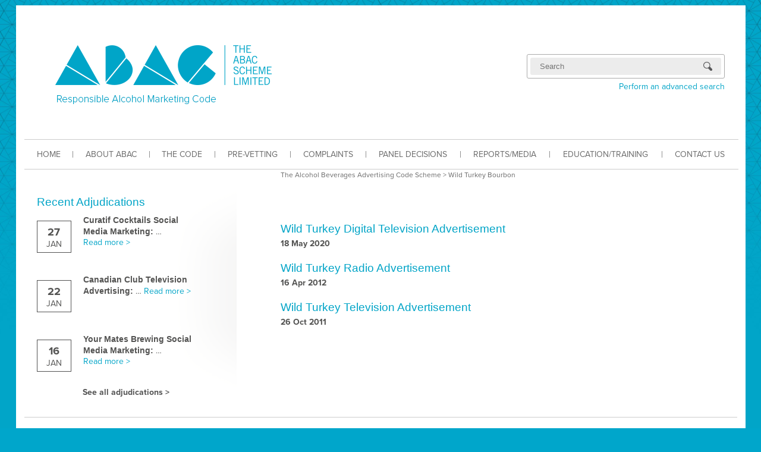

--- FILE ---
content_type: text/html; charset=UTF-8
request_url: http://www.abac.org.au/tag/wild-turkey-bourbon/
body_size: 27582
content:
<!DOCTYPE html>

<!--[if lte IE 7]><html class="old-ie"><![endif]-->
<!--[if (gt IE 7)|!(IE)]><!--><html><!--<![endif]-->
<head>
    <meta charset=utf-8>
    <title>The Alcohol Beverages Advertising Code Scheme</title>

    <script type="text/javascript" src="//use.typekit.net/vue3hwj.js"></script>
    <script type="text/javascript">try{Typekit.load();}catch(e){}</script>

    <link rel="stylesheet" href="http://www.abac.org.au/wp-content/themes/abac/css/style.css">
    <link rel="stylesheet" href="http://www.abac.org.au/wp-content/themes/abac/js/file-input/jquery.fileInput.css">
    <!--[if lt IE 9]><script src="http://www.abac.org.au/wp-content/themes/abac/js/html5shiv.js"></script><![endif]-->

    
    <meta name='robots' content='max-image-preview:large' />
<link rel="alternate" type="application/rss+xml" title="The Alcohol Beverages Advertising Code Scheme &raquo; Wild Turkey Bourbon Tag Feed" href="http://www.abac.org.au/tag/wild-turkey-bourbon/feed/" />
<script type="text/javascript">
window._wpemojiSettings = {"baseUrl":"https:\/\/s.w.org\/images\/core\/emoji\/14.0.0\/72x72\/","ext":".png","svgUrl":"https:\/\/s.w.org\/images\/core\/emoji\/14.0.0\/svg\/","svgExt":".svg","source":{"concatemoji":"http:\/\/www.abac.org.au\/wp-includes\/js\/wp-emoji-release.min.js?ver=6.2.8"}};
/*! This file is auto-generated */
!function(e,a,t){var n,r,o,i=a.createElement("canvas"),p=i.getContext&&i.getContext("2d");function s(e,t){p.clearRect(0,0,i.width,i.height),p.fillText(e,0,0);e=i.toDataURL();return p.clearRect(0,0,i.width,i.height),p.fillText(t,0,0),e===i.toDataURL()}function c(e){var t=a.createElement("script");t.src=e,t.defer=t.type="text/javascript",a.getElementsByTagName("head")[0].appendChild(t)}for(o=Array("flag","emoji"),t.supports={everything:!0,everythingExceptFlag:!0},r=0;r<o.length;r++)t.supports[o[r]]=function(e){if(p&&p.fillText)switch(p.textBaseline="top",p.font="600 32px Arial",e){case"flag":return s("\ud83c\udff3\ufe0f\u200d\u26a7\ufe0f","\ud83c\udff3\ufe0f\u200b\u26a7\ufe0f")?!1:!s("\ud83c\uddfa\ud83c\uddf3","\ud83c\uddfa\u200b\ud83c\uddf3")&&!s("\ud83c\udff4\udb40\udc67\udb40\udc62\udb40\udc65\udb40\udc6e\udb40\udc67\udb40\udc7f","\ud83c\udff4\u200b\udb40\udc67\u200b\udb40\udc62\u200b\udb40\udc65\u200b\udb40\udc6e\u200b\udb40\udc67\u200b\udb40\udc7f");case"emoji":return!s("\ud83e\udef1\ud83c\udffb\u200d\ud83e\udef2\ud83c\udfff","\ud83e\udef1\ud83c\udffb\u200b\ud83e\udef2\ud83c\udfff")}return!1}(o[r]),t.supports.everything=t.supports.everything&&t.supports[o[r]],"flag"!==o[r]&&(t.supports.everythingExceptFlag=t.supports.everythingExceptFlag&&t.supports[o[r]]);t.supports.everythingExceptFlag=t.supports.everythingExceptFlag&&!t.supports.flag,t.DOMReady=!1,t.readyCallback=function(){t.DOMReady=!0},t.supports.everything||(n=function(){t.readyCallback()},a.addEventListener?(a.addEventListener("DOMContentLoaded",n,!1),e.addEventListener("load",n,!1)):(e.attachEvent("onload",n),a.attachEvent("onreadystatechange",function(){"complete"===a.readyState&&t.readyCallback()})),(e=t.source||{}).concatemoji?c(e.concatemoji):e.wpemoji&&e.twemoji&&(c(e.twemoji),c(e.wpemoji)))}(window,document,window._wpemojiSettings);
</script>
<style type="text/css">
img.wp-smiley,
img.emoji {
	display: inline !important;
	border: none !important;
	box-shadow: none !important;
	height: 1em !important;
	width: 1em !important;
	margin: 0 0.07em !important;
	vertical-align: -0.1em !important;
	background: none !important;
	padding: 0 !important;
}
</style>
	<link rel='stylesheet' id='flick-css' href='http://www.abac.org.au/wp-content/plugins/mailchimp/css/flick/flick.css?ver=6.2.8' type='text/css' media='all' />
<link rel='stylesheet' id='mailchimpSF_main_css-css' href='http://www.abac.org.au/?mcsf_action=main_css&#038;ver=6.2.8' type='text/css' media='all' />
<!--[if IE]>
<link rel='stylesheet' id='mailchimpSF_ie_css-css' href='http://www.abac.org.au/wp-content/plugins/mailchimp/css/ie.css?ver=6.2.8' type='text/css' media='all' />
<![endif]-->
<link rel='stylesheet' id='wp-block-library-css' href='http://www.abac.org.au/wp-includes/css/dist/block-library/style.min.css?ver=6.2.8' type='text/css' media='all' />
<link rel='stylesheet' id='classic-theme-styles-css' href='http://www.abac.org.au/wp-includes/css/classic-themes.min.css?ver=6.2.8' type='text/css' media='all' />
<style id='global-styles-inline-css' type='text/css'>
body{--wp--preset--color--black: #000000;--wp--preset--color--cyan-bluish-gray: #abb8c3;--wp--preset--color--white: #ffffff;--wp--preset--color--pale-pink: #f78da7;--wp--preset--color--vivid-red: #cf2e2e;--wp--preset--color--luminous-vivid-orange: #ff6900;--wp--preset--color--luminous-vivid-amber: #fcb900;--wp--preset--color--light-green-cyan: #7bdcb5;--wp--preset--color--vivid-green-cyan: #00d084;--wp--preset--color--pale-cyan-blue: #8ed1fc;--wp--preset--color--vivid-cyan-blue: #0693e3;--wp--preset--color--vivid-purple: #9b51e0;--wp--preset--gradient--vivid-cyan-blue-to-vivid-purple: linear-gradient(135deg,rgba(6,147,227,1) 0%,rgb(155,81,224) 100%);--wp--preset--gradient--light-green-cyan-to-vivid-green-cyan: linear-gradient(135deg,rgb(122,220,180) 0%,rgb(0,208,130) 100%);--wp--preset--gradient--luminous-vivid-amber-to-luminous-vivid-orange: linear-gradient(135deg,rgba(252,185,0,1) 0%,rgba(255,105,0,1) 100%);--wp--preset--gradient--luminous-vivid-orange-to-vivid-red: linear-gradient(135deg,rgba(255,105,0,1) 0%,rgb(207,46,46) 100%);--wp--preset--gradient--very-light-gray-to-cyan-bluish-gray: linear-gradient(135deg,rgb(238,238,238) 0%,rgb(169,184,195) 100%);--wp--preset--gradient--cool-to-warm-spectrum: linear-gradient(135deg,rgb(74,234,220) 0%,rgb(151,120,209) 20%,rgb(207,42,186) 40%,rgb(238,44,130) 60%,rgb(251,105,98) 80%,rgb(254,248,76) 100%);--wp--preset--gradient--blush-light-purple: linear-gradient(135deg,rgb(255,206,236) 0%,rgb(152,150,240) 100%);--wp--preset--gradient--blush-bordeaux: linear-gradient(135deg,rgb(254,205,165) 0%,rgb(254,45,45) 50%,rgb(107,0,62) 100%);--wp--preset--gradient--luminous-dusk: linear-gradient(135deg,rgb(255,203,112) 0%,rgb(199,81,192) 50%,rgb(65,88,208) 100%);--wp--preset--gradient--pale-ocean: linear-gradient(135deg,rgb(255,245,203) 0%,rgb(182,227,212) 50%,rgb(51,167,181) 100%);--wp--preset--gradient--electric-grass: linear-gradient(135deg,rgb(202,248,128) 0%,rgb(113,206,126) 100%);--wp--preset--gradient--midnight: linear-gradient(135deg,rgb(2,3,129) 0%,rgb(40,116,252) 100%);--wp--preset--duotone--dark-grayscale: url('#wp-duotone-dark-grayscale');--wp--preset--duotone--grayscale: url('#wp-duotone-grayscale');--wp--preset--duotone--purple-yellow: url('#wp-duotone-purple-yellow');--wp--preset--duotone--blue-red: url('#wp-duotone-blue-red');--wp--preset--duotone--midnight: url('#wp-duotone-midnight');--wp--preset--duotone--magenta-yellow: url('#wp-duotone-magenta-yellow');--wp--preset--duotone--purple-green: url('#wp-duotone-purple-green');--wp--preset--duotone--blue-orange: url('#wp-duotone-blue-orange');--wp--preset--font-size--small: 13px;--wp--preset--font-size--medium: 20px;--wp--preset--font-size--large: 36px;--wp--preset--font-size--x-large: 42px;--wp--preset--spacing--20: 0.44rem;--wp--preset--spacing--30: 0.67rem;--wp--preset--spacing--40: 1rem;--wp--preset--spacing--50: 1.5rem;--wp--preset--spacing--60: 2.25rem;--wp--preset--spacing--70: 3.38rem;--wp--preset--spacing--80: 5.06rem;--wp--preset--shadow--natural: 6px 6px 9px rgba(0, 0, 0, 0.2);--wp--preset--shadow--deep: 12px 12px 50px rgba(0, 0, 0, 0.4);--wp--preset--shadow--sharp: 6px 6px 0px rgba(0, 0, 0, 0.2);--wp--preset--shadow--outlined: 6px 6px 0px -3px rgba(255, 255, 255, 1), 6px 6px rgba(0, 0, 0, 1);--wp--preset--shadow--crisp: 6px 6px 0px rgba(0, 0, 0, 1);}:where(.is-layout-flex){gap: 0.5em;}body .is-layout-flow > .alignleft{float: left;margin-inline-start: 0;margin-inline-end: 2em;}body .is-layout-flow > .alignright{float: right;margin-inline-start: 2em;margin-inline-end: 0;}body .is-layout-flow > .aligncenter{margin-left: auto !important;margin-right: auto !important;}body .is-layout-constrained > .alignleft{float: left;margin-inline-start: 0;margin-inline-end: 2em;}body .is-layout-constrained > .alignright{float: right;margin-inline-start: 2em;margin-inline-end: 0;}body .is-layout-constrained > .aligncenter{margin-left: auto !important;margin-right: auto !important;}body .is-layout-constrained > :where(:not(.alignleft):not(.alignright):not(.alignfull)){max-width: var(--wp--style--global--content-size);margin-left: auto !important;margin-right: auto !important;}body .is-layout-constrained > .alignwide{max-width: var(--wp--style--global--wide-size);}body .is-layout-flex{display: flex;}body .is-layout-flex{flex-wrap: wrap;align-items: center;}body .is-layout-flex > *{margin: 0;}:where(.wp-block-columns.is-layout-flex){gap: 2em;}.has-black-color{color: var(--wp--preset--color--black) !important;}.has-cyan-bluish-gray-color{color: var(--wp--preset--color--cyan-bluish-gray) !important;}.has-white-color{color: var(--wp--preset--color--white) !important;}.has-pale-pink-color{color: var(--wp--preset--color--pale-pink) !important;}.has-vivid-red-color{color: var(--wp--preset--color--vivid-red) !important;}.has-luminous-vivid-orange-color{color: var(--wp--preset--color--luminous-vivid-orange) !important;}.has-luminous-vivid-amber-color{color: var(--wp--preset--color--luminous-vivid-amber) !important;}.has-light-green-cyan-color{color: var(--wp--preset--color--light-green-cyan) !important;}.has-vivid-green-cyan-color{color: var(--wp--preset--color--vivid-green-cyan) !important;}.has-pale-cyan-blue-color{color: var(--wp--preset--color--pale-cyan-blue) !important;}.has-vivid-cyan-blue-color{color: var(--wp--preset--color--vivid-cyan-blue) !important;}.has-vivid-purple-color{color: var(--wp--preset--color--vivid-purple) !important;}.has-black-background-color{background-color: var(--wp--preset--color--black) !important;}.has-cyan-bluish-gray-background-color{background-color: var(--wp--preset--color--cyan-bluish-gray) !important;}.has-white-background-color{background-color: var(--wp--preset--color--white) !important;}.has-pale-pink-background-color{background-color: var(--wp--preset--color--pale-pink) !important;}.has-vivid-red-background-color{background-color: var(--wp--preset--color--vivid-red) !important;}.has-luminous-vivid-orange-background-color{background-color: var(--wp--preset--color--luminous-vivid-orange) !important;}.has-luminous-vivid-amber-background-color{background-color: var(--wp--preset--color--luminous-vivid-amber) !important;}.has-light-green-cyan-background-color{background-color: var(--wp--preset--color--light-green-cyan) !important;}.has-vivid-green-cyan-background-color{background-color: var(--wp--preset--color--vivid-green-cyan) !important;}.has-pale-cyan-blue-background-color{background-color: var(--wp--preset--color--pale-cyan-blue) !important;}.has-vivid-cyan-blue-background-color{background-color: var(--wp--preset--color--vivid-cyan-blue) !important;}.has-vivid-purple-background-color{background-color: var(--wp--preset--color--vivid-purple) !important;}.has-black-border-color{border-color: var(--wp--preset--color--black) !important;}.has-cyan-bluish-gray-border-color{border-color: var(--wp--preset--color--cyan-bluish-gray) !important;}.has-white-border-color{border-color: var(--wp--preset--color--white) !important;}.has-pale-pink-border-color{border-color: var(--wp--preset--color--pale-pink) !important;}.has-vivid-red-border-color{border-color: var(--wp--preset--color--vivid-red) !important;}.has-luminous-vivid-orange-border-color{border-color: var(--wp--preset--color--luminous-vivid-orange) !important;}.has-luminous-vivid-amber-border-color{border-color: var(--wp--preset--color--luminous-vivid-amber) !important;}.has-light-green-cyan-border-color{border-color: var(--wp--preset--color--light-green-cyan) !important;}.has-vivid-green-cyan-border-color{border-color: var(--wp--preset--color--vivid-green-cyan) !important;}.has-pale-cyan-blue-border-color{border-color: var(--wp--preset--color--pale-cyan-blue) !important;}.has-vivid-cyan-blue-border-color{border-color: var(--wp--preset--color--vivid-cyan-blue) !important;}.has-vivid-purple-border-color{border-color: var(--wp--preset--color--vivid-purple) !important;}.has-vivid-cyan-blue-to-vivid-purple-gradient-background{background: var(--wp--preset--gradient--vivid-cyan-blue-to-vivid-purple) !important;}.has-light-green-cyan-to-vivid-green-cyan-gradient-background{background: var(--wp--preset--gradient--light-green-cyan-to-vivid-green-cyan) !important;}.has-luminous-vivid-amber-to-luminous-vivid-orange-gradient-background{background: var(--wp--preset--gradient--luminous-vivid-amber-to-luminous-vivid-orange) !important;}.has-luminous-vivid-orange-to-vivid-red-gradient-background{background: var(--wp--preset--gradient--luminous-vivid-orange-to-vivid-red) !important;}.has-very-light-gray-to-cyan-bluish-gray-gradient-background{background: var(--wp--preset--gradient--very-light-gray-to-cyan-bluish-gray) !important;}.has-cool-to-warm-spectrum-gradient-background{background: var(--wp--preset--gradient--cool-to-warm-spectrum) !important;}.has-blush-light-purple-gradient-background{background: var(--wp--preset--gradient--blush-light-purple) !important;}.has-blush-bordeaux-gradient-background{background: var(--wp--preset--gradient--blush-bordeaux) !important;}.has-luminous-dusk-gradient-background{background: var(--wp--preset--gradient--luminous-dusk) !important;}.has-pale-ocean-gradient-background{background: var(--wp--preset--gradient--pale-ocean) !important;}.has-electric-grass-gradient-background{background: var(--wp--preset--gradient--electric-grass) !important;}.has-midnight-gradient-background{background: var(--wp--preset--gradient--midnight) !important;}.has-small-font-size{font-size: var(--wp--preset--font-size--small) !important;}.has-medium-font-size{font-size: var(--wp--preset--font-size--medium) !important;}.has-large-font-size{font-size: var(--wp--preset--font-size--large) !important;}.has-x-large-font-size{font-size: var(--wp--preset--font-size--x-large) !important;}
.wp-block-navigation a:where(:not(.wp-element-button)){color: inherit;}
:where(.wp-block-columns.is-layout-flex){gap: 2em;}
.wp-block-pullquote{font-size: 1.5em;line-height: 1.6;}
</style>
<link rel='stylesheet' id='rs-settings-css' href='http://www.abac.org.au/wp-content/plugins/revslider/rs-plugin/css/settings.css?ver=6.2.8' type='text/css' media='all' />
<link rel='stylesheet' id='rs-captions-css' href='http://www.abac.org.au/wp-content/plugins/revslider/rs-plugin/css/captions.css?ver=6.2.8' type='text/css' media='all' />
<link rel='stylesheet' id='mc4wp-form-themes-css' href='http://www.abac.org.au/wp-content/plugins/mailchimp-for-wp/assets/css/form-themes.css?ver=4.8.11' type='text/css' media='all' />
<link rel='stylesheet' id='colorbox-css' href='http://www.abac.org.au/wp-content/plugins/simple-colorbox/themes/theme1/colorbox.css?ver=6.2.8' type='text/css' media='screen' />
<!--n2css--><script type='text/javascript' src='http://www.abac.org.au/wp-includes/js/jquery/jquery.min.js?ver=3.6.4' id='jquery-core-js'></script>
<script type='text/javascript' src='http://www.abac.org.au/wp-includes/js/jquery/jquery-migrate.min.js?ver=3.4.0' id='jquery-migrate-js'></script>
<script type='text/javascript' src='http://www.abac.org.au/wp-content/plugins/mailchimp/js/scrollTo.js?ver=1.5.8' id='jquery_scrollto-js'></script>
<script type='text/javascript' src='http://www.abac.org.au/wp-includes/js/jquery/jquery.form.min.js?ver=4.3.0' id='jquery-form-js'></script>
<script type='text/javascript' id='mailchimpSF_main_js-js-extra'>
/* <![CDATA[ */
var mailchimpSF = {"ajax_url":"http:\/\/www.abac.org.au\/"};
/* ]]> */
</script>
<script type='text/javascript' src='http://www.abac.org.au/wp-content/plugins/mailchimp/js/mailchimp.js?ver=1.5.8' id='mailchimpSF_main_js-js'></script>
<script type='text/javascript' src='http://www.abac.org.au/wp-includes/js/jquery/ui/core.min.js?ver=1.13.2' id='jquery-ui-core-js'></script>
<script type='text/javascript' src='http://www.abac.org.au/wp-content/plugins/mailchimp/js/datepicker.js?ver=6.2.8' id='datepicker-js'></script>
<script type='text/javascript' src='http://www.abac.org.au/wp-content/plugins/revslider/rs-plugin/js/jquery.themepunch.plugins.min.js?ver=6.2.8' id='themepunch.plugins-js'></script>
<script type='text/javascript' src='http://www.abac.org.au/wp-content/plugins/revslider/rs-plugin/js/jquery.themepunch.revolution.min.js?ver=6.2.8' id='revslider-jquery.themepunch.revolution.min-js'></script>
<link rel="https://api.w.org/" href="http://www.abac.org.au/wp-json/" /><link rel="alternate" type="application/json" href="http://www.abac.org.au/wp-json/wp/v2/tags/245" /><link rel="EditURI" type="application/rsd+xml" title="RSD" href="http://www.abac.org.au/xmlrpc.php?rsd" />
<link rel="wlwmanifest" type="application/wlwmanifest+xml" href="http://www.abac.org.au/wp-includes/wlwmanifest.xml" />
<link type="text/css" rel="stylesheet" href="http://www.abac.org.au/wp-content/plugins/easy-chart-builder/easy-chart-builder.css" />
		<!-- GA Google Analytics @ https://m0n.co/ga -->
		<script async src="https://www.googletagmanager.com/gtag/js?id=G-7Y2KG1MNL6"></script>
		<script>
			window.dataLayer = window.dataLayer || [];
			function gtag(){dataLayer.push(arguments);}
			gtag('js', new Date());
			gtag('config', 'G-7Y2KG1MNL6');
		</script>

	<script type="text/javascript">
        jQuery(function($) {
            $('.date-pick').each(function() {
                var format = $(this).data('format') || 'mm/dd/yyyy';
                format = format.replace(/yyyy/i, 'yy');
                $(this).datepicker({
                    autoFocusNextInput: true,
                    constrainInput: false,
                    changeMonth: true,
                    changeYear: true,
                    beforeShow: function(input, inst) { $('#ui-datepicker-div').addClass('show'); },
                    dateFormat: format.toLowerCase(),
                });
            });
            d = new Date();
            $('.birthdate-pick').each(function() {
                var format = $(this).data('format') || 'mm/dd';
                format = format.replace(/yyyy/i, 'yy');
                $(this).datepicker({
                    autoFocusNextInput: true,
                    constrainInput: false,
                    changeMonth: true,
                    changeYear: false,
                    minDate: new Date(d.getFullYear(), 1-1, 1),
                    maxDate: new Date(d.getFullYear(), 12-1, 31),
                    beforeShow: function(input, inst) { $('#ui-datepicker-div').removeClass('show'); },
                    dateFormat: format.toLowerCase(),
                });

            });

        });
    </script>

<!-- Simple Colorbox Plugin v1.6.1 by Ryan Hellyer ... https://geek.hellyer.kiwi/products/simple-colorbox/ -->

</head>
<body>
    <!--[if lt IE 8]><p class="chromeframe">You are using an outdated browser. <a href="http://browsehappy.com/">Upgrade your browser today</a> or <a href="http://www.google.com/chromeframe/?redirect=true">install Google Chrome Frame</a> to better experience this site.</p><![endif]-->
    <div id="wrap">
        <div id="wrap2">

            <header id="masthead">
    <a href="/"><img id="logo" src="http://www.abac.org.au/wp-content/themes/abac/images/logo.png" alt="The ABAC Scheme Limited"></a>
    <!-- sidebar: header right -->
    <aside id="header-right">
        <div id="social">        </div>
        <div id="search">
            <form class="mini-search" action="/" method="get">
                <input class="form-text" type="text" name="s" placeholder="Search">
                <input class="form-image" type="submit" value="Search">
            </form>
            <a style="display:block" href="/advanced-search/">Perform an advanced search</a>
        </div>
    </aside>
    <nav id="navbar">
        <div class="menu-primary-navigation-container"><ul id="menu-primary-navigation" class="menu"><li id="menu-item-4277" class="menu-item menu-item-type-post_type menu-item-object-page menu-item-home menu-item-4277"><a href="http://www.abac.org.au/">HOME</a></li>
<li id="menu-item-4278" class="menu-item menu-item-type-post_type menu-item-object-page menu-item-4278"><a href="http://www.abac.org.au/about/">ABOUT ABAC</a></li>
<li id="menu-item-4276" class="menu-item menu-item-type-post_type menu-item-object-page menu-item-4276"><a href="http://www.abac.org.au/about/thecode/">THE CODE</a></li>
<li id="menu-item-7016" class="menu-item menu-item-type-post_type menu-item-object-page menu-item-7016"><a href="http://www.abac.org.au/abac-pre-vetting-service/">PRE-VETTING</a></li>
<li id="menu-item-6501" class="menu-item menu-item-type-post_type menu-item-object-page menu-item-6501"><a href="http://www.abac.org.au/about/lodging-complaints/">COMPLAINTS</a></li>
<li id="menu-item-6423" class="menu-item menu-item-type-post_type menu-item-object-page menu-item-6423"><a href="http://www.abac.org.au/adjudication/">PANEL DECISIONS</a></li>
<li id="menu-item-5818" class="menu-item menu-item-type-post_type menu-item-object-page menu-item-5818"><a href="http://www.abac.org.au/abac-media-reports/">REPORTS/MEDIA</a></li>
<li id="menu-item-6505" class="menu-item menu-item-type-post_type menu-item-object-page menu-item-6505"><a href="http://www.abac.org.au/education-training/">EDUCATION/TRAINING</a></li>
<li id="menu-item-4303" class="menu-item menu-item-type-post_type menu-item-object-page menu-item-4303"><a href="http://www.abac.org.au/contact-us/">CONTACT US</a></li>
</ul></div>
    </nav>
</header>
                <section id="main" class="has-sidebar">
        <div class="breadcrumbs">
            <a title="Go to The Alcohol Beverages Advertising Code Scheme." href="http://www.abac.org.au" class="home">The Alcohol Beverages Advertising Code Scheme</a> &gt; <span class="archive taxonomy post_tag current-item">Wild Turkey Bourbon</span>
        </div>

        <aside id="sidebar">
    
    <section class="widget recent-adjudications-widget">
        
        <h2>Recent Adjudications</h2>
        <ul>
                            <li>
                    <div class="date">
                        <span class="day">27</span>
                        <span class="month">Jan</span>
                        <span class="year">2026</span>
                    </div>
                    <div class="excerpt">
                        <h2>Curatif Cocktails Social Media Marketing</h2>
                        &hellip; <a class="read-more" href="http://www.abac.org.au/adjudication/8-26/">Read more &gt;</a>
                    </div>
                </li>
                            <li>
                    <div class="date">
                        <span class="day">22</span>
                        <span class="month">Jan</span>
                        <span class="year">2026</span>
                    </div>
                    <div class="excerpt">
                        <h2>Canadian Club Television Advertising</h2>
                        &hellip; <a class="read-more" href="http://www.abac.org.au/adjudication/canadian-club-television-advertising/">Read more &gt;</a>
                    </div>
                </li>
                            <li>
                    <div class="date">
                        <span class="day">16</span>
                        <span class="month">Jan</span>
                        <span class="year">2026</span>
                    </div>
                    <div class="excerpt">
                        <h2>Your Mates Brewing Social Media Marketing</h2>
                        &hellip; <a class="read-more" href="http://www.abac.org.au/adjudication/192-25/">Read more &gt;</a>
                    </div>
                </li>
                    </ul>

        <a class="see-all" href="/adjudication">See all adjudications &gt;</a>
    </section>
</aside>
        <article id="content" class="archive">
                            <div>
                    <h2><a href="http://www.abac.org.au/adjudication/41-20/">Wild Turkey Digital Television Advertisement</a></h2>
                    <p class="date">18 May 2020</p>
                    
                </div>

                            <div>
                    <h2><a href="http://www.abac.org.au/adjudication/29-12/">Wild Turkey Radio Advertisement</a></h2>
                    <p class="date">16 Apr 2012</p>
                    
                </div>

                            <div>
                    <h2><a href="http://www.abac.org.au/adjudication/84-11/">Wild Turkey Television Advertisement</a></h2>
                    <p class="date">26 Oct 2011</p>
                    
                </div>

            
            
        </article>

    </section>
    <div class="wrapper">
        <div class="line"></div>
    </div>

            <footer id="main-footer">
    <div id="footer-col-1">
        <div class="menu-copyright-footer-container"><ul id="menu-copyright-footer" class="sitemap"><li id="menu-item-6487" class="menu-item menu-item-type-post_type menu-item-object-page menu-item-6487"><a href="http://www.abac.org.au/privacy/">Privacy Policy</a></li>
<li id="menu-item-6488" class="menu-item menu-item-type-post_type menu-item-object-page menu-item-6488"><a href="http://www.abac.org.au/disclaimer/">Disclaimer</a></li>
</ul></div>
    </div>
</footer>
<!-- sidebar: sub-footer -->
<footer id="sub-footer">
    
</footer>

        </div>
    </div>

    <script type="text/javascript" src="http://www.abac.org.au/wp-content/themes/abac/js/file-input/jquery.fileInput.js"></script>
    <script type="text/javascript" src="http://www.abac.org.au/wp-content/themes/abac/js/script.js"></script>
    
    <script type='text/javascript' id='colorbox-js-extra'>
/* <![CDATA[ */
var colorboxSettings = {"rel":"group","maxWidth":"95%","maxHeight":"95%","opacity":"0.6","current":"image {current} of {total}","previous":"previous","next":"next","close":"close","xhrError":"This content failed to load.","imgError":"This image failed to load.","slideshowStart":"start slideshow","slideshowStop":"stop slideshow"};
 
		jQuery(function($){ 
			// Examples of how to assign the ColorBox event to elements 
			$("a[href$=\'jpg\'],a[href$=\'jpeg\'],a[href$=\'png\'],a[href$=\'bmp\'],a[href$=\'gif\'],a[href$=\'JPG\'],a[href$=\'JPEG\'],a[href$=\'PNG\'],a[href$=\'BMP\'],a[href$=\'GIF\']").colorbox(colorboxSettings); 
		});;
/* ]]> */
</script>
<script type='text/javascript' src='http://www.abac.org.au/wp-content/plugins/simple-colorbox/scripts/jquery.colorbox-min.js?ver=1' id='colorbox-js'></script>
<script type='text/javascript' src='http://www.abac.org.au/wp-includes/js/jquery/ui/datepicker.min.js?ver=1.13.2' id='jquery-ui-datepicker-js'></script>
<script type='text/javascript' id='jquery-ui-datepicker-js-after'>
jQuery(function(jQuery){jQuery.datepicker.setDefaults({"closeText":"Close","currentText":"Today","monthNames":["January","February","March","April","May","June","July","August","September","October","November","December"],"monthNamesShort":["Jan","Feb","Mar","Apr","May","Jun","Jul","Aug","Sep","Oct","Nov","Dec"],"nextText":"Next","prevText":"Previous","dayNames":["Sunday","Monday","Tuesday","Wednesday","Thursday","Friday","Saturday"],"dayNamesShort":["Sun","Mon","Tue","Wed","Thu","Fri","Sat"],"dayNamesMin":["S","M","T","W","T","F","S"],"dateFormat":"MM d, yy","firstDay":1,"isRTL":false});});
</script>

</body>
</html>